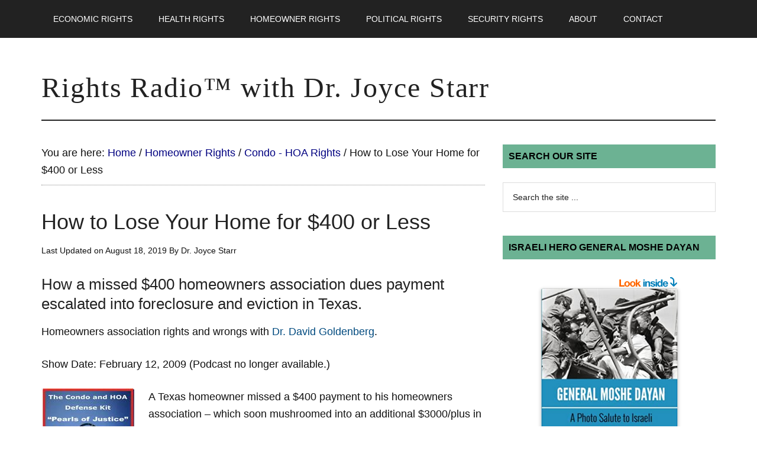

--- FILE ---
content_type: text/html; charset=UTF-8
request_url: https://rightsradio.com/rights-radio-how-to-lose-your-home-for-400-or-less/
body_size: 10175
content:
<!DOCTYPE html>
<html lang="en">
<head >
<meta charset="UTF-8" />
<meta name="description" content="How a missed $400 payment escalated into foreclosure and eviction in Texas. Homeowner Rights w/Dr. Joyce Starr &amp; Dr. David Goldenberg on Rights Radio.com." />
<meta name="keywords" content="Rights Radio, Dr. Joyce Starr Radio Host, Starr Publications.com, foreclosure, hoas, condos, homeowner association rights, homeowners associations, eviction, How to lose your home over $400 or less, Rights Radio, how to fight your condo association," />
<meta name="viewport" content="width=device-width, initial-scale=1" />
<title>Rights Radio: How to Lose Your Condo or HOA home for $400 or Less | Rights Radio&trade; with Dr. Joyce Starr</title>
<meta name='robots' content='max-image-preview:large' />
<link rel="alternate" type="application/rss+xml" title="Rights Radio&trade; with Dr. Joyce Starr &raquo; Feed" href="https://rightsradio.com/feed/" />
<link rel="alternate" type="application/rss+xml" title="Rights Radio&trade; with Dr. Joyce Starr &raquo; Comments Feed" href="https://rightsradio.com/comments/feed/" />
<link rel="alternate" title="oEmbed (JSON)" type="application/json+oembed" href="https://rightsradio.com/wp-json/oembed/1.0/embed?url=https%3A%2F%2Frightsradio.com%2Frights-radio-how-to-lose-your-home-for-400-or-less%2F" />
<link rel="alternate" title="oEmbed (XML)" type="text/xml+oembed" href="https://rightsradio.com/wp-json/oembed/1.0/embed?url=https%3A%2F%2Frightsradio.com%2Frights-radio-how-to-lose-your-home-for-400-or-less%2F&#038;format=xml" />
<link rel="canonical" href="https://rightsradio.com/rights-radio-how-to-lose-your-home-for-400-or-less/" />
<style id='wp-img-auto-sizes-contain-inline-css' type='text/css'>
img:is([sizes=auto i],[sizes^="auto," i]){contain-intrinsic-size:3000px 1500px}
/*# sourceURL=wp-img-auto-sizes-contain-inline-css */
</style>
<link rel='stylesheet' id='magazine-pro-theme-css' href='https://rightsradio.com/wp-content/themes/magazine-pro/magazine-pro/style.css?ver=3.0' type='text/css' media='all' />
<style id='wp-emoji-styles-inline-css' type='text/css'>

	img.wp-smiley, img.emoji {
		display: inline !important;
		border: none !important;
		box-shadow: none !important;
		height: 1em !important;
		width: 1em !important;
		margin: 0 0.07em !important;
		vertical-align: -0.1em !important;
		background: none !important;
		padding: 0 !important;
	}
/*# sourceURL=wp-emoji-styles-inline-css */
</style>
<style id='wp-block-library-inline-css' type='text/css'>
:root{--wp-block-synced-color:#7a00df;--wp-block-synced-color--rgb:122,0,223;--wp-bound-block-color:var(--wp-block-synced-color);--wp-editor-canvas-background:#ddd;--wp-admin-theme-color:#007cba;--wp-admin-theme-color--rgb:0,124,186;--wp-admin-theme-color-darker-10:#006ba1;--wp-admin-theme-color-darker-10--rgb:0,107,160.5;--wp-admin-theme-color-darker-20:#005a87;--wp-admin-theme-color-darker-20--rgb:0,90,135;--wp-admin-border-width-focus:2px}@media (min-resolution:192dpi){:root{--wp-admin-border-width-focus:1.5px}}.wp-element-button{cursor:pointer}:root .has-very-light-gray-background-color{background-color:#eee}:root .has-very-dark-gray-background-color{background-color:#313131}:root .has-very-light-gray-color{color:#eee}:root .has-very-dark-gray-color{color:#313131}:root .has-vivid-green-cyan-to-vivid-cyan-blue-gradient-background{background:linear-gradient(135deg,#00d084,#0693e3)}:root .has-purple-crush-gradient-background{background:linear-gradient(135deg,#34e2e4,#4721fb 50%,#ab1dfe)}:root .has-hazy-dawn-gradient-background{background:linear-gradient(135deg,#faaca8,#dad0ec)}:root .has-subdued-olive-gradient-background{background:linear-gradient(135deg,#fafae1,#67a671)}:root .has-atomic-cream-gradient-background{background:linear-gradient(135deg,#fdd79a,#004a59)}:root .has-nightshade-gradient-background{background:linear-gradient(135deg,#330968,#31cdcf)}:root .has-midnight-gradient-background{background:linear-gradient(135deg,#020381,#2874fc)}:root{--wp--preset--font-size--normal:16px;--wp--preset--font-size--huge:42px}.has-regular-font-size{font-size:1em}.has-larger-font-size{font-size:2.625em}.has-normal-font-size{font-size:var(--wp--preset--font-size--normal)}.has-huge-font-size{font-size:var(--wp--preset--font-size--huge)}.has-text-align-center{text-align:center}.has-text-align-left{text-align:left}.has-text-align-right{text-align:right}.has-fit-text{white-space:nowrap!important}#end-resizable-editor-section{display:none}.aligncenter{clear:both}.items-justified-left{justify-content:flex-start}.items-justified-center{justify-content:center}.items-justified-right{justify-content:flex-end}.items-justified-space-between{justify-content:space-between}.screen-reader-text{border:0;clip-path:inset(50%);height:1px;margin:-1px;overflow:hidden;padding:0;position:absolute;width:1px;word-wrap:normal!important}.screen-reader-text:focus{background-color:#ddd;clip-path:none;color:#444;display:block;font-size:1em;height:auto;left:5px;line-height:normal;padding:15px 23px 14px;text-decoration:none;top:5px;width:auto;z-index:100000}html :where(.has-border-color){border-style:solid}html :where([style*=border-top-color]){border-top-style:solid}html :where([style*=border-right-color]){border-right-style:solid}html :where([style*=border-bottom-color]){border-bottom-style:solid}html :where([style*=border-left-color]){border-left-style:solid}html :where([style*=border-width]){border-style:solid}html :where([style*=border-top-width]){border-top-style:solid}html :where([style*=border-right-width]){border-right-style:solid}html :where([style*=border-bottom-width]){border-bottom-style:solid}html :where([style*=border-left-width]){border-left-style:solid}html :where(img[class*=wp-image-]){height:auto;max-width:100%}:where(figure){margin:0 0 1em}html :where(.is-position-sticky){--wp-admin--admin-bar--position-offset:var(--wp-admin--admin-bar--height,0px)}@media screen and (max-width:600px){html :where(.is-position-sticky){--wp-admin--admin-bar--position-offset:0px}}

/*# sourceURL=wp-block-library-inline-css */
</style><style id='global-styles-inline-css' type='text/css'>
:root{--wp--preset--aspect-ratio--square: 1;--wp--preset--aspect-ratio--4-3: 4/3;--wp--preset--aspect-ratio--3-4: 3/4;--wp--preset--aspect-ratio--3-2: 3/2;--wp--preset--aspect-ratio--2-3: 2/3;--wp--preset--aspect-ratio--16-9: 16/9;--wp--preset--aspect-ratio--9-16: 9/16;--wp--preset--color--black: #000000;--wp--preset--color--cyan-bluish-gray: #abb8c3;--wp--preset--color--white: #ffffff;--wp--preset--color--pale-pink: #f78da7;--wp--preset--color--vivid-red: #cf2e2e;--wp--preset--color--luminous-vivid-orange: #ff6900;--wp--preset--color--luminous-vivid-amber: #fcb900;--wp--preset--color--light-green-cyan: #7bdcb5;--wp--preset--color--vivid-green-cyan: #00d084;--wp--preset--color--pale-cyan-blue: #8ed1fc;--wp--preset--color--vivid-cyan-blue: #0693e3;--wp--preset--color--vivid-purple: #9b51e0;--wp--preset--gradient--vivid-cyan-blue-to-vivid-purple: linear-gradient(135deg,rgb(6,147,227) 0%,rgb(155,81,224) 100%);--wp--preset--gradient--light-green-cyan-to-vivid-green-cyan: linear-gradient(135deg,rgb(122,220,180) 0%,rgb(0,208,130) 100%);--wp--preset--gradient--luminous-vivid-amber-to-luminous-vivid-orange: linear-gradient(135deg,rgb(252,185,0) 0%,rgb(255,105,0) 100%);--wp--preset--gradient--luminous-vivid-orange-to-vivid-red: linear-gradient(135deg,rgb(255,105,0) 0%,rgb(207,46,46) 100%);--wp--preset--gradient--very-light-gray-to-cyan-bluish-gray: linear-gradient(135deg,rgb(238,238,238) 0%,rgb(169,184,195) 100%);--wp--preset--gradient--cool-to-warm-spectrum: linear-gradient(135deg,rgb(74,234,220) 0%,rgb(151,120,209) 20%,rgb(207,42,186) 40%,rgb(238,44,130) 60%,rgb(251,105,98) 80%,rgb(254,248,76) 100%);--wp--preset--gradient--blush-light-purple: linear-gradient(135deg,rgb(255,206,236) 0%,rgb(152,150,240) 100%);--wp--preset--gradient--blush-bordeaux: linear-gradient(135deg,rgb(254,205,165) 0%,rgb(254,45,45) 50%,rgb(107,0,62) 100%);--wp--preset--gradient--luminous-dusk: linear-gradient(135deg,rgb(255,203,112) 0%,rgb(199,81,192) 50%,rgb(65,88,208) 100%);--wp--preset--gradient--pale-ocean: linear-gradient(135deg,rgb(255,245,203) 0%,rgb(182,227,212) 50%,rgb(51,167,181) 100%);--wp--preset--gradient--electric-grass: linear-gradient(135deg,rgb(202,248,128) 0%,rgb(113,206,126) 100%);--wp--preset--gradient--midnight: linear-gradient(135deg,rgb(2,3,129) 0%,rgb(40,116,252) 100%);--wp--preset--font-size--small: 13px;--wp--preset--font-size--medium: 20px;--wp--preset--font-size--large: 36px;--wp--preset--font-size--x-large: 42px;--wp--preset--spacing--20: 0.44rem;--wp--preset--spacing--30: 0.67rem;--wp--preset--spacing--40: 1rem;--wp--preset--spacing--50: 1.5rem;--wp--preset--spacing--60: 2.25rem;--wp--preset--spacing--70: 3.38rem;--wp--preset--spacing--80: 5.06rem;--wp--preset--shadow--natural: 6px 6px 9px rgba(0, 0, 0, 0.2);--wp--preset--shadow--deep: 12px 12px 50px rgba(0, 0, 0, 0.4);--wp--preset--shadow--sharp: 6px 6px 0px rgba(0, 0, 0, 0.2);--wp--preset--shadow--outlined: 6px 6px 0px -3px rgb(255, 255, 255), 6px 6px rgb(0, 0, 0);--wp--preset--shadow--crisp: 6px 6px 0px rgb(0, 0, 0);}:where(.is-layout-flex){gap: 0.5em;}:where(.is-layout-grid){gap: 0.5em;}body .is-layout-flex{display: flex;}.is-layout-flex{flex-wrap: wrap;align-items: center;}.is-layout-flex > :is(*, div){margin: 0;}body .is-layout-grid{display: grid;}.is-layout-grid > :is(*, div){margin: 0;}:where(.wp-block-columns.is-layout-flex){gap: 2em;}:where(.wp-block-columns.is-layout-grid){gap: 2em;}:where(.wp-block-post-template.is-layout-flex){gap: 1.25em;}:where(.wp-block-post-template.is-layout-grid){gap: 1.25em;}.has-black-color{color: var(--wp--preset--color--black) !important;}.has-cyan-bluish-gray-color{color: var(--wp--preset--color--cyan-bluish-gray) !important;}.has-white-color{color: var(--wp--preset--color--white) !important;}.has-pale-pink-color{color: var(--wp--preset--color--pale-pink) !important;}.has-vivid-red-color{color: var(--wp--preset--color--vivid-red) !important;}.has-luminous-vivid-orange-color{color: var(--wp--preset--color--luminous-vivid-orange) !important;}.has-luminous-vivid-amber-color{color: var(--wp--preset--color--luminous-vivid-amber) !important;}.has-light-green-cyan-color{color: var(--wp--preset--color--light-green-cyan) !important;}.has-vivid-green-cyan-color{color: var(--wp--preset--color--vivid-green-cyan) !important;}.has-pale-cyan-blue-color{color: var(--wp--preset--color--pale-cyan-blue) !important;}.has-vivid-cyan-blue-color{color: var(--wp--preset--color--vivid-cyan-blue) !important;}.has-vivid-purple-color{color: var(--wp--preset--color--vivid-purple) !important;}.has-black-background-color{background-color: var(--wp--preset--color--black) !important;}.has-cyan-bluish-gray-background-color{background-color: var(--wp--preset--color--cyan-bluish-gray) !important;}.has-white-background-color{background-color: var(--wp--preset--color--white) !important;}.has-pale-pink-background-color{background-color: var(--wp--preset--color--pale-pink) !important;}.has-vivid-red-background-color{background-color: var(--wp--preset--color--vivid-red) !important;}.has-luminous-vivid-orange-background-color{background-color: var(--wp--preset--color--luminous-vivid-orange) !important;}.has-luminous-vivid-amber-background-color{background-color: var(--wp--preset--color--luminous-vivid-amber) !important;}.has-light-green-cyan-background-color{background-color: var(--wp--preset--color--light-green-cyan) !important;}.has-vivid-green-cyan-background-color{background-color: var(--wp--preset--color--vivid-green-cyan) !important;}.has-pale-cyan-blue-background-color{background-color: var(--wp--preset--color--pale-cyan-blue) !important;}.has-vivid-cyan-blue-background-color{background-color: var(--wp--preset--color--vivid-cyan-blue) !important;}.has-vivid-purple-background-color{background-color: var(--wp--preset--color--vivid-purple) !important;}.has-black-border-color{border-color: var(--wp--preset--color--black) !important;}.has-cyan-bluish-gray-border-color{border-color: var(--wp--preset--color--cyan-bluish-gray) !important;}.has-white-border-color{border-color: var(--wp--preset--color--white) !important;}.has-pale-pink-border-color{border-color: var(--wp--preset--color--pale-pink) !important;}.has-vivid-red-border-color{border-color: var(--wp--preset--color--vivid-red) !important;}.has-luminous-vivid-orange-border-color{border-color: var(--wp--preset--color--luminous-vivid-orange) !important;}.has-luminous-vivid-amber-border-color{border-color: var(--wp--preset--color--luminous-vivid-amber) !important;}.has-light-green-cyan-border-color{border-color: var(--wp--preset--color--light-green-cyan) !important;}.has-vivid-green-cyan-border-color{border-color: var(--wp--preset--color--vivid-green-cyan) !important;}.has-pale-cyan-blue-border-color{border-color: var(--wp--preset--color--pale-cyan-blue) !important;}.has-vivid-cyan-blue-border-color{border-color: var(--wp--preset--color--vivid-cyan-blue) !important;}.has-vivid-purple-border-color{border-color: var(--wp--preset--color--vivid-purple) !important;}.has-vivid-cyan-blue-to-vivid-purple-gradient-background{background: var(--wp--preset--gradient--vivid-cyan-blue-to-vivid-purple) !important;}.has-light-green-cyan-to-vivid-green-cyan-gradient-background{background: var(--wp--preset--gradient--light-green-cyan-to-vivid-green-cyan) !important;}.has-luminous-vivid-amber-to-luminous-vivid-orange-gradient-background{background: var(--wp--preset--gradient--luminous-vivid-amber-to-luminous-vivid-orange) !important;}.has-luminous-vivid-orange-to-vivid-red-gradient-background{background: var(--wp--preset--gradient--luminous-vivid-orange-to-vivid-red) !important;}.has-very-light-gray-to-cyan-bluish-gray-gradient-background{background: var(--wp--preset--gradient--very-light-gray-to-cyan-bluish-gray) !important;}.has-cool-to-warm-spectrum-gradient-background{background: var(--wp--preset--gradient--cool-to-warm-spectrum) !important;}.has-blush-light-purple-gradient-background{background: var(--wp--preset--gradient--blush-light-purple) !important;}.has-blush-bordeaux-gradient-background{background: var(--wp--preset--gradient--blush-bordeaux) !important;}.has-luminous-dusk-gradient-background{background: var(--wp--preset--gradient--luminous-dusk) !important;}.has-pale-ocean-gradient-background{background: var(--wp--preset--gradient--pale-ocean) !important;}.has-electric-grass-gradient-background{background: var(--wp--preset--gradient--electric-grass) !important;}.has-midnight-gradient-background{background: var(--wp--preset--gradient--midnight) !important;}.has-small-font-size{font-size: var(--wp--preset--font-size--small) !important;}.has-medium-font-size{font-size: var(--wp--preset--font-size--medium) !important;}.has-large-font-size{font-size: var(--wp--preset--font-size--large) !important;}.has-x-large-font-size{font-size: var(--wp--preset--font-size--x-large) !important;}
/*# sourceURL=global-styles-inline-css */
</style>

<style id='classic-theme-styles-inline-css' type='text/css'>
/*! This file is auto-generated */
.wp-block-button__link{color:#fff;background-color:#32373c;border-radius:9999px;box-shadow:none;text-decoration:none;padding:calc(.667em + 2px) calc(1.333em + 2px);font-size:1.125em}.wp-block-file__button{background:#32373c;color:#fff;text-decoration:none}
/*# sourceURL=/wp-includes/css/classic-themes.min.css */
</style>
<script type="text/javascript" src="https://rightsradio.com/wp-includes/js/jquery/jquery.min.js?ver=3.7.1" id="jquery-core-js"></script>
<script type="text/javascript" src="https://rightsradio.com/wp-includes/js/jquery/jquery-migrate.min.js?ver=3.4.1" id="jquery-migrate-js"></script>
<script type="text/javascript" src="https://rightsradio.com/wp-content/themes/magazine-pro/magazine-pro/js/entry-date.js?ver=1.0.0" id="magazine-entry-date-js"></script>
<script type="text/javascript" src="https://rightsradio.com/wp-content/themes/magazine-pro/magazine-pro/js/responsive-menu.js?ver=1.0.0" id="magazine-responsive-menu-js"></script>
<link rel="https://api.w.org/" href="https://rightsradio.com/wp-json/" /><link rel="alternate" title="JSON" type="application/json" href="https://rightsradio.com/wp-json/wp/v2/posts/293" /><link rel="EditURI" type="application/rsd+xml" title="RSD" href="https://rightsradio.com/xmlrpc.php?rsd" />
<link rel="icon" href="https://rightsradio.com/wp-content/themes/magazine-pro/magazine-pro/images/favicon.ico" />
</head>
<body class="wp-singular post-template-default single single-post postid-293 single-format-standard wp-theme-genesis wp-child-theme-magazine-promagazine-pro header-full-width content-sidebar genesis-breadcrumbs-visible genesis-footer-widgets-visible" itemscope itemtype="https://schema.org/WebPage"><div class="site-container"><nav class="nav-primary" aria-label="Main" itemscope itemtype="https://schema.org/SiteNavigationElement"><div class="wrap"><ul id="menu-new-custom" class="menu genesis-nav-menu menu-primary"><li id="menu-item-806" class="menu-item menu-item-type-taxonomy menu-item-object-category menu-item-806"><a href="https://rightsradio.com/category/consumer-rights/" itemprop="url"><span itemprop="name">Economic Rights</span></a></li>
<li id="menu-item-807" class="menu-item menu-item-type-taxonomy menu-item-object-category menu-item-807"><a href="https://rightsradio.com/category/health-rights/" itemprop="url"><span itemprop="name">Health Rights</span></a></li>
<li id="menu-item-809" class="menu-item menu-item-type-taxonomy menu-item-object-category current-post-ancestor menu-item-809"><a href="https://rightsradio.com/category/homeowner-rights/" itemprop="url"><span itemprop="name">Homeowner Rights</span></a></li>
<li id="menu-item-2486" class="menu-item menu-item-type-taxonomy menu-item-object-category menu-item-2486"><a href="https://rightsradio.com/category/political-rights-citizen-rights/" itemprop="url"><span itemprop="name">Political Rights</span></a></li>
<li id="menu-item-808" class="menu-item menu-item-type-taxonomy menu-item-object-category menu-item-808"><a href="https://rightsradio.com/category/security-rights/" itemprop="url"><span itemprop="name">Security Rights</span></a></li>
<li id="menu-item-805" class="menu-item menu-item-type-post_type menu-item-object-page menu-item-has-children menu-item-805"><a href="https://rightsradio.com/about/" itemprop="url"><span itemprop="name">About</span></a>
<ul class="sub-menu">
	<li id="menu-item-1377" class="menu-item menu-item-type-post_type menu-item-object-page menu-item-1377"><a href="https://rightsradio.com/raves/" itemprop="url"><span itemprop="name">Raves</span></a></li>
	<li id="menu-item-1386" class="menu-item menu-item-type-post_type menu-item-object-page menu-item-1386"><a href="https://rightsradio.com/sponsors/" itemprop="url"><span itemprop="name">Sponsors</span></a></li>
</ul>
</li>
<li id="menu-item-817" class="menu-item menu-item-type-post_type menu-item-object-page menu-item-817"><a href="https://rightsradio.com/contact/" itemprop="url"><span itemprop="name">Contact</span></a></li>
</ul></div></nav><header class="site-header" itemscope itemtype="https://schema.org/WPHeader"><div class="wrap"><div class="title-area"><p class="site-title" itemprop="headline"><a href="https://rightsradio.com/">Rights Radio&trade; with Dr. Joyce Starr</a></p><p class="site-description" itemprop="description">Consumer Rights, Economic Rights, Homeowners Rights, Condo/HOA Rights, Health Rights, Security Rights</p></div></div></header><div class="site-inner"><div class="content-sidebar-wrap"><main class="content"><div class="breadcrumb" itemscope itemtype="https://schema.org/BreadcrumbList">You are here: <span class="breadcrumb-link-wrap" itemprop="itemListElement" itemscope itemtype="https://schema.org/ListItem"><a class="breadcrumb-link" href="https://rightsradio.com/" itemprop="item"><span class="breadcrumb-link-text-wrap" itemprop="name">Home</span></a><meta itemprop="position" content="1"></span> <span aria-label="breadcrumb separator">/</span> <span class="breadcrumb-link-wrap" itemprop="itemListElement" itemscope itemtype="https://schema.org/ListItem"><a class="breadcrumb-link" href="https://rightsradio.com/category/homeowner-rights/" itemprop="item"><span class="breadcrumb-link-text-wrap" itemprop="name">Homeowner Rights</span></a><meta itemprop="position" content="2"></span> <span aria-label="breadcrumb separator">/</span> <span class="breadcrumb-link-wrap" itemprop="itemListElement" itemscope itemtype="https://schema.org/ListItem"><a class="breadcrumb-link" href="https://rightsradio.com/category/homeowner-rights/your-condo-association-rights-hoa-rights/" itemprop="item"><span class="breadcrumb-link-text-wrap" itemprop="name">Condo - HOA Rights</span></a><meta itemprop="position" content="3"></span> <span aria-label="breadcrumb separator">/</span> How to Lose Your Home for $400 or Less</div><article class="post-293 post type-post status-publish format-standard category-your-condo-association-rights-hoa-rights category-foreclosures tag-condo-associations tag-condo-board-abuse tag-condo-owner-rights tag-eviction tag-foreclosure tag-hoas entry" aria-label="How to Lose Your Home for $400 or Less" itemscope itemtype="https://schema.org/CreativeWork"><header class="entry-header"><h1 class="entry-title" itemprop="headline">How to Lose Your Home for $400 or Less</h1>
<p class="entry-meta">Last Updated on <time class="entry-modified-time" itemprop="dateModified" datetime="2019-08-18T13:48:36-07:00">August 18, 2019</time> By <span class="entry-author" itemprop="author" itemscope itemtype="https://schema.org/Person"><span class="entry-author-name" itemprop="name">Dr. Joyce Starr</span></span>  </p></header><div class="entry-content" itemprop="text"><h2>How a missed $400 homeowners association dues payment escalated into foreclosure and eviction in Texas.</h2>
<p>Homeowners association rights and wrongs with <a href="http://starrpublications.com" target="_blank" rel="noopener noreferrer">Dr. David Goldenberg</a>.</p>
<p>Show Date: February 12, 2009 (Podcast no longer available.)</p>
<p><a href="http://starrpublications.com"><img decoding="async" class="alignleft size-full wp-image-295" title="Homeowners Defense Kit" src="https://rightsradio.com//wp-content/uploads/2009/02/homeowners-defense-kit.jpg" alt="homeowners defense kit" width="157" height="238" hspace="6" vspace="6" srcset="https://rightsradio.com/wp-content/uploads/2009/02/homeowners-defense-kit.jpg 157w, https://rightsradio.com/wp-content/uploads/2009/02/homeowners-defense-kit-131x200.jpg 131w" sizes="(max-width: 157px) 100vw, 157px" /></a>A Texas homeowner missed a $400 payment to his homeowners association &#8211; which soon mushroomed into an additional $3000/plus in legal fees and interest, foreclosure and finally, eviction. </p>
<p>Here&#8217;s the email received from the homeowner:</p>
<p>&#8220;Hi, I am writing to you about the my homeowners association. I have been working out of the country or out of the city for most of the year last year. I owed the home owners association $400 and by the time I realized their was a problem, they had turned it over to their attorneys, and instead of owing $400 the bill was several thousand dollars. I had been in contact with their attorneys less than two weeks ago trying to negotiate a fair settlement. I had to go back out of town, and when I returned Wednesday night I had an eviction notice on my door. The HOA had foreclosed on my home, sold it in an auction, and now I am being evicted from my home over an $400 original bill. I am not behind on my house payments, but now I will be evicted from my home because their is no oversight on home owners associations by the government to keep HOAs from abusing people. Please address this issue, because I understand that about 30 others were done the same way as me.&#8221;</p>
<p>Dr. Goldenberg argued that the owner:</p>
<p>1) Had a legal responsibility to read and understand his obligations as set forth in  his homeowner association documents;</p>
<p>2) Should have alerted the HOA that he would be traveling and arrange for some form of ongoing communications;</p>
<p>3) Should have arranged automatic payments from his bank or immediately paid the past due amount before it escalated out of control.</p>
<p>An HOA or condo has a legal responsibility to demand delinquent payments in writing within a specific time frame, in order to prevent economic collapse. However, I pointed out that while Associations are justified in leveling fines for delinquent payments, excessive legal fees make it impossible for owners to catch up. The owner in question would have gladly paid the $400 and even the fine. He could not pay $3000 in legal fees and interest. As a result, he was foreclosed and evicted. Dr. Goldenberg recalled the Admiral who failed to pay his Association dues because he had been kidnapped and was being held captive! Unsympathetic judges ruled against the unlucky Admiral, and he lost his home!</p>
</div><footer class="entry-footer"><p class="entry-meta"><span class="entry-categories">Filed Under: <a href="https://rightsradio.com/category/homeowner-rights/your-condo-association-rights-hoa-rights/" rel="category tag">Condo - HOA Rights</a>, <a href="https://rightsradio.com/category/homeowner-rights/foreclosures/" rel="category tag">Home Foreclosures</a></span> <span class="entry-tags">Tagged With: <a href="https://rightsradio.com/tag/condo-associations/" rel="tag">condo associations</a>, <a href="https://rightsradio.com/tag/condo-board-abuse/" rel="tag">condo board abuse</a>, <a href="https://rightsradio.com/tag/condo-owner-rights/" rel="tag">condo owner rights</a>, <a href="https://rightsradio.com/tag/eviction/" rel="tag">eviction</a>, <a href="https://rightsradio.com/tag/foreclosure/" rel="tag">foreclosure</a>, <a href="https://rightsradio.com/tag/hoas/" rel="tag">hoas</a></span></p><div class="after-entry widget-area"><div class="wrap"><section id="custom_html-3" class="widget_text widget widget_custom_html"><div class="widget_text widget-wrap"><div class="textwidget custom-html-widget">
If you purchase a book or item featured on ths site, we might receive a modest fee - literally a few cents on the dollar from Amazon. Otherwise, we do not accept advertisers, nor do we request donations. We're here for you.   </div></div></section>
</div></div></footer></article><section class="author-box" itemprop="author" itemscope itemtype="https://schema.org/Person"><h4 class="author-box-title">About <span itemprop="name">Dr. Joyce Starr</span></h4><div class="author-box-content" itemprop="description"><p>A 30+ author and author coach, Dr. Joyce Starr is a maverick thinker and an independent voice. Also: A former White House official, Center for Strategic &amp; International Studies (CSIS) Program Director, international summit organizer, university professor and more. She founded Starr Publishing - DrJoyceStarr.com - in 2007 and Rights Radio in 2008.</p>
</div></section></main><aside class="sidebar sidebar-primary widget-area" role="complementary" aria-label="Primary Sidebar" itemscope itemtype="https://schema.org/WPSideBar"><section id="search-2" class="widget widget_search"><div class="widget-wrap"><h4 class="widget-title widgettitle">Search Our Site</h4>
<form class="search-form" method="get" action="https://rightsradio.com/" role="search" itemprop="potentialAction" itemscope itemtype="https://schema.org/SearchAction"><input class="search-form-input" type="search" name="s" id="searchform-1" placeholder="Search the site ..." itemprop="query-input"><input class="search-form-submit" type="submit" value="Search"><meta content="https://rightsradio.com/?s={s}" itemprop="target"></form></div></section>
<section id="text-30" class="widget widget_text"><div class="widget-wrap"><h4 class="widget-title widgettitle">Israeli Hero General Moshe Dayan</h4>
			<div class="textwidget"><p><a href="https://amzn.to/3ZDuj1j" target="_blank" rel="noopener"><img loading="lazy" decoding="async" class="aligncenter size-full wp-image-3128" src="https://rightsradio.com/wp-content/uploads/2023/04/General-Moshe-Dayan-A-Photo-Salute-to-Israeli-Hero-Statesman-Moshe-Dayan-Starr-Dr.-Joyce-9780988239463.png" alt="" width="245" height="379" srcset="https://rightsradio.com/wp-content/uploads/2023/04/General-Moshe-Dayan-A-Photo-Salute-to-Israeli-Hero-Statesman-Moshe-Dayan-Starr-Dr.-Joyce-9780988239463.png 245w, https://rightsradio.com/wp-content/uploads/2023/04/General-Moshe-Dayan-A-Photo-Salute-to-Israeli-Hero-Statesman-Moshe-Dayan-Starr-Dr.-Joyce-9780988239463-129x200.png 129w" sizes="auto, (max-width: 245px) 100vw, 245px" /></a></p>
</div>
		</div></section>
<section id="text-20" class="widget widget_text"><div class="widget-wrap"><h4 class="widget-title widgettitle">Fighting Condo or HOA Bullies?</h4>
			<div class="textwidget"><p>For condo &amp; HOA consultations, contact Joyce at <a href="https://starrpublications.com/contact/" target="_blank"rel="noopener">https://StarrPublications.com/contact/</a></p>
</div>
		</div></section>
<section id="text-23" class="widget widget_text"><div class="widget-wrap"><h4 class="widget-title widgettitle">Defend Your Condo &#038; HOA Rights</h4>
			<div class="textwidget"><p><a href="https://books2read.com/your-condo-hoa-rights/"><img loading="lazy" decoding="async" class="aligncenter wp-image-2363 size-medium" src="https://rightsradio.com/wp-content/uploads/2020/09/How-to-defend-your-HOA-rights-1-263x400.jpg" alt="HOA Warrior" width="263" height="400" srcset="https://rightsradio.com/wp-content/uploads/2020/09/How-to-defend-your-HOA-rights-1-263x400.jpg 263w, https://rightsradio.com/wp-content/uploads/2020/09/How-to-defend-your-HOA-rights-1-132x200.jpg 132w, https://rightsradio.com/wp-content/uploads/2020/09/How-to-defend-your-HOA-rights-1.jpg 329w" sizes="auto, (max-width: 263px) 100vw, 263px" /></a></p>
<p><center><a href="https://www.amazon.com/Defend-Condo-Homeowner-Rights-Upside/dp/0979233372/" target="_blank" rel="noopener">2020 Paperback &amp; eBook Editions</a></center></p>
</div>
		</div></section>
<section id="featured-post-13" class="widget featured-content featuredpost"><div class="widget-wrap"><h4 class="widget-title widgettitle">Secondhand Smoke Abuse!</h4>
<article class="post-856 post type-post status-publish format-standard has-post-thumbnail category-your-condo-association-rights-hoa-rights category-health-rights category-secondhand-smoke-abuse tag-secondhand-smoke tag-smoke-free-condos entry" aria-label="Smoking Ban in Condominiums: How to Ban Smoking Inside Condo Units"><a href="https://rightsradio.com/smoking-ban-in-condominiums-book/" class="alignright"><img width="225" height="346" src="https://rightsradio.com/wp-content/uploads/2014/01/smoke-free-condos.jpg" class="entry-image attachment-post" alt="condo smoking ban" itemprop="image" decoding="async" loading="lazy" srcset="https://rightsradio.com/wp-content/uploads/2014/01/smoke-free-condos.jpg 225w, https://rightsradio.com/wp-content/uploads/2014/01/smoke-free-condos-130x200.jpg 130w" sizes="auto, (max-width: 225px) 100vw, 225px" /></a><div class="entry-content"><p>How to Convince Neighbors to Stop Smoking
"This book is truly a breath of fresh air for all who &#x02026; <a href="https://rightsradio.com/smoking-ban-in-condominiums-book/" class="more-link">[Read More...]</a></p></div></article><p class="more-from-category"><a href="https://rightsradio.com/category/health-rights/secondhand-smoke-abuse/" title="Secondhand Smoke Abuse">More Posts from this Category</a></p></div></section>
<section id="text-31" class="widget widget_text"><div class="widget-wrap"><h4 class="widget-title widgettitle">Are Condo &#038; HOA Assessments Breaking Your Bank Account?</h4>
			<div class="textwidget"><p><a href="https://payhip.com/b/vkB17"><img loading="lazy" decoding="async" class="aligncenter wp-image-3134 size-medium" src="https://rightsradio.com/wp-content/uploads/2023/09/Condo-HOA-Assessments-by-DrJoyceStarr.jpg" alt="condo or HOA assessment?" width="265" height="400" /></a></p>
</div>
		</div></section>
<section id="text-22" class="widget widget_text"><div class="widget-wrap"><h4 class="widget-title widgettitle">Do Renters Rule Your Roost?</h4>
			<div class="textwidget"><p><img loading="lazy" decoding="async" class="aligncenter size-medium wp-image-2364" src="https://rightsradio.com/wp-content/uploads/2020/09/condo-owners-v-condo-renters-263x400.jpg" alt="When condo renters rule the roost" width="263" height="400" srcset="https://rightsradio.com/wp-content/uploads/2020/09/condo-owners-v-condo-renters-263x400.jpg 263w, https://rightsradio.com/wp-content/uploads/2020/09/condo-owners-v-condo-renters-132x200.jpg 132w, https://rightsradio.com/wp-content/uploads/2020/09/condo-owners-v-condo-renters.jpg 329w" sizes="auto, (max-width: 263px) 100vw, 263px" /></p>
<p><center>NEW eBook &#8211; Condo Owners Versus Condo Renters. <a href="https://books2read.com/condo-owners" target="_blank" rel="noopener">Click Here to Purchase</a>.</center></p>
</div>
		</div></section>
<section id="text-27" class="widget widget_text"><div class="widget-wrap"><h4 class="widget-title widgettitle">Water Leaks &#038; Condo Mold</h4>
			<div class="textwidget"><p><a href="https://amzn.to/3qyxTtz" target="_blank" rel="noopener"><img loading="lazy" decoding="async" class="aligncenter wp-image-2657 size-full" src="https://rightsradio.com/wp-content/uploads/2021/07/Condo-Mold-When-Water-Leaks-Cause-Mold-Damage-to-Your-Condo-by-Starr-Dr.-Joyce-Look-Inside.png" alt="Condo Mold - When Water Leaks Cause Mold Damage to Your Condo by Starr, Dr. Joyce - Look Inside" width="230" height="371" srcset="https://rightsradio.com/wp-content/uploads/2021/07/Condo-Mold-When-Water-Leaks-Cause-Mold-Damage-to-Your-Condo-by-Starr-Dr.-Joyce-Look-Inside.png 230w, https://rightsradio.com/wp-content/uploads/2021/07/Condo-Mold-When-Water-Leaks-Cause-Mold-Damage-to-Your-Condo-by-Starr-Dr.-Joyce-Look-Inside-124x200.png 124w" sizes="auto, (max-width: 230px) 100vw, 230px" /></a></p>
</div>
		</div></section>
</aside></div></div><div class="footer-widgets"><div class="wrap"><div class="widget-area footer-widgets-1 footer-widget-area"><section id="text-5" class="widget widget_text"><div class="widget-wrap">			<div class="textwidget">Site by Dr. Joyce Starr 
</br>
RightsRadio.com is the Media Site for <a href="https://drjoycestarr.com" title="DrJoyceStarr.com"  target="_blank">DrJoyceStarr.com - StarrPublishing.com</a> and <a href="https://starrpublications.com" title="StarrPublications.com"  target="_blank">StarrPublications.com.</a> </p>

</div>
		</div></section>
</div><div class="widget-area footer-widgets-2 footer-widget-area"><section id="text-7" class="widget widget_text"><div class="widget-wrap">			<div class="textwidget"><p><a href="https://rightsradio.com/privacy">Privacy</a> |
<a href="https://rightsradio.com/terms">Terms</a></p>
</div>
		</div></section>
</div><div class="widget-area footer-widgets-3 footer-widget-area"><section id="text-11" class="widget widget_text"><div class="widget-wrap">			<div class="textwidget"><p>Copyright © by Dr. Joyce Starr 2008 &#8211; 2025</p>
</div>
		</div></section>
</div></div></div><footer class="site-footer" itemscope itemtype="https://schema.org/WPFooter"><div class="wrap"><p>Copyright &#x000A9;&nbsp;2026 · <a href="http://my.studiopress.com/themes/magazine/">Magazine Pro Theme</a> on <a href="https://www.studiopress.com/">Genesis Framework</a> · <a href="https://wordpress.org/">WordPress</a> · <a href="https://rightsradio.com/wp-login.php">Log in</a></p></div></footer></div><script type="speculationrules">
{"prefetch":[{"source":"document","where":{"and":[{"href_matches":"/*"},{"not":{"href_matches":["/wp-*.php","/wp-admin/*","/wp-content/uploads/*","/wp-content/*","/wp-content/plugins/*","/wp-content/themes/magazine-pro/magazine-pro/*","/wp-content/themes/genesis/*","/*\\?(.+)"]}},{"not":{"selector_matches":"a[rel~=\"nofollow\"]"}},{"not":{"selector_matches":".no-prefetch, .no-prefetch a"}}]},"eagerness":"conservative"}]}
</script>
<script id="wp-emoji-settings" type="application/json">
{"baseUrl":"https://s.w.org/images/core/emoji/17.0.2/72x72/","ext":".png","svgUrl":"https://s.w.org/images/core/emoji/17.0.2/svg/","svgExt":".svg","source":{"concatemoji":"https://rightsradio.com/wp-includes/js/wp-emoji-release.min.js?ver=6.9"}}
</script>
<script type="module">
/* <![CDATA[ */
/*! This file is auto-generated */
const a=JSON.parse(document.getElementById("wp-emoji-settings").textContent),o=(window._wpemojiSettings=a,"wpEmojiSettingsSupports"),s=["flag","emoji"];function i(e){try{var t={supportTests:e,timestamp:(new Date).valueOf()};sessionStorage.setItem(o,JSON.stringify(t))}catch(e){}}function c(e,t,n){e.clearRect(0,0,e.canvas.width,e.canvas.height),e.fillText(t,0,0);t=new Uint32Array(e.getImageData(0,0,e.canvas.width,e.canvas.height).data);e.clearRect(0,0,e.canvas.width,e.canvas.height),e.fillText(n,0,0);const a=new Uint32Array(e.getImageData(0,0,e.canvas.width,e.canvas.height).data);return t.every((e,t)=>e===a[t])}function p(e,t){e.clearRect(0,0,e.canvas.width,e.canvas.height),e.fillText(t,0,0);var n=e.getImageData(16,16,1,1);for(let e=0;e<n.data.length;e++)if(0!==n.data[e])return!1;return!0}function u(e,t,n,a){switch(t){case"flag":return n(e,"\ud83c\udff3\ufe0f\u200d\u26a7\ufe0f","\ud83c\udff3\ufe0f\u200b\u26a7\ufe0f")?!1:!n(e,"\ud83c\udde8\ud83c\uddf6","\ud83c\udde8\u200b\ud83c\uddf6")&&!n(e,"\ud83c\udff4\udb40\udc67\udb40\udc62\udb40\udc65\udb40\udc6e\udb40\udc67\udb40\udc7f","\ud83c\udff4\u200b\udb40\udc67\u200b\udb40\udc62\u200b\udb40\udc65\u200b\udb40\udc6e\u200b\udb40\udc67\u200b\udb40\udc7f");case"emoji":return!a(e,"\ud83e\u1fac8")}return!1}function f(e,t,n,a){let r;const o=(r="undefined"!=typeof WorkerGlobalScope&&self instanceof WorkerGlobalScope?new OffscreenCanvas(300,150):document.createElement("canvas")).getContext("2d",{willReadFrequently:!0}),s=(o.textBaseline="top",o.font="600 32px Arial",{});return e.forEach(e=>{s[e]=t(o,e,n,a)}),s}function r(e){var t=document.createElement("script");t.src=e,t.defer=!0,document.head.appendChild(t)}a.supports={everything:!0,everythingExceptFlag:!0},new Promise(t=>{let n=function(){try{var e=JSON.parse(sessionStorage.getItem(o));if("object"==typeof e&&"number"==typeof e.timestamp&&(new Date).valueOf()<e.timestamp+604800&&"object"==typeof e.supportTests)return e.supportTests}catch(e){}return null}();if(!n){if("undefined"!=typeof Worker&&"undefined"!=typeof OffscreenCanvas&&"undefined"!=typeof URL&&URL.createObjectURL&&"undefined"!=typeof Blob)try{var e="postMessage("+f.toString()+"("+[JSON.stringify(s),u.toString(),c.toString(),p.toString()].join(",")+"));",a=new Blob([e],{type:"text/javascript"});const r=new Worker(URL.createObjectURL(a),{name:"wpTestEmojiSupports"});return void(r.onmessage=e=>{i(n=e.data),r.terminate(),t(n)})}catch(e){}i(n=f(s,u,c,p))}t(n)}).then(e=>{for(const n in e)a.supports[n]=e[n],a.supports.everything=a.supports.everything&&a.supports[n],"flag"!==n&&(a.supports.everythingExceptFlag=a.supports.everythingExceptFlag&&a.supports[n]);var t;a.supports.everythingExceptFlag=a.supports.everythingExceptFlag&&!a.supports.flag,a.supports.everything||((t=a.source||{}).concatemoji?r(t.concatemoji):t.wpemoji&&t.twemoji&&(r(t.twemoji),r(t.wpemoji)))});
//# sourceURL=https://rightsradio.com/wp-includes/js/wp-emoji-loader.min.js
/* ]]> */
</script>
</body></html>

<!-- Cached by WP-Optimize (gzip) - https://teamupdraft.com/wp-optimize/ - Last modified: January 29, 2026 6:53 am (UTC:-7) -->
